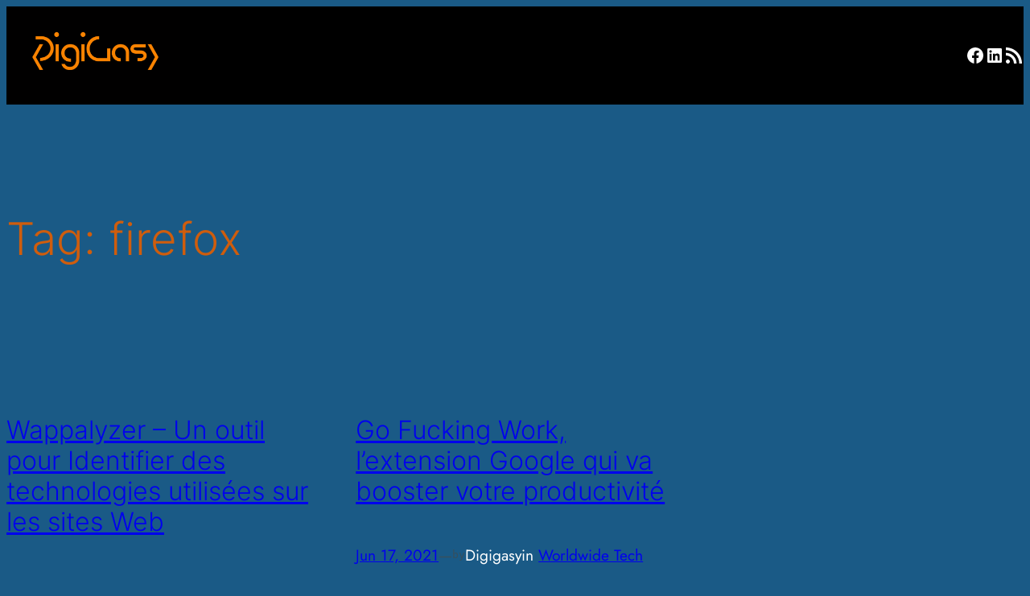

--- FILE ---
content_type: text/html; charset=UTF-8
request_url: https://digigasy.com/tag/firefox/
body_size: 16412
content:
<!DOCTYPE html>
<html lang="en-US">
<head>
	<meta charset="UTF-8" />
	<meta name="viewport" content="width=device-width, initial-scale=1" />
<meta name='robots' content='max-image-preview:large' />
	<style>img:is([sizes="auto" i], [sizes^="auto," i]) { contain-intrinsic-size: 3000px 1500px }</style>
	<title>firefox &#8211; Digigasy</title>
<link rel="alternate" type="application/rss+xml" title="Digigasy &raquo; Feed" href="https://digigasy.com/feed/" />
<link rel="alternate" type="application/rss+xml" title="Digigasy &raquo; Comments Feed" href="https://digigasy.com/comments/feed/" />
<link rel="alternate" type="application/rss+xml" title="Digigasy &raquo; firefox Tag Feed" href="https://digigasy.com/tag/firefox/feed/" />
<script>
window._wpemojiSettings = {"baseUrl":"https:\/\/s.w.org\/images\/core\/emoji\/16.0.1\/72x72\/","ext":".png","svgUrl":"https:\/\/s.w.org\/images\/core\/emoji\/16.0.1\/svg\/","svgExt":".svg","source":{"concatemoji":"https:\/\/digigasy.com\/wp-includes\/js\/wp-emoji-release.min.js?ver=6.8.2"}};
/*! This file is auto-generated */
!function(s,n){var o,i,e;function c(e){try{var t={supportTests:e,timestamp:(new Date).valueOf()};sessionStorage.setItem(o,JSON.stringify(t))}catch(e){}}function p(e,t,n){e.clearRect(0,0,e.canvas.width,e.canvas.height),e.fillText(t,0,0);var t=new Uint32Array(e.getImageData(0,0,e.canvas.width,e.canvas.height).data),a=(e.clearRect(0,0,e.canvas.width,e.canvas.height),e.fillText(n,0,0),new Uint32Array(e.getImageData(0,0,e.canvas.width,e.canvas.height).data));return t.every(function(e,t){return e===a[t]})}function u(e,t){e.clearRect(0,0,e.canvas.width,e.canvas.height),e.fillText(t,0,0);for(var n=e.getImageData(16,16,1,1),a=0;a<n.data.length;a++)if(0!==n.data[a])return!1;return!0}function f(e,t,n,a){switch(t){case"flag":return n(e,"\ud83c\udff3\ufe0f\u200d\u26a7\ufe0f","\ud83c\udff3\ufe0f\u200b\u26a7\ufe0f")?!1:!n(e,"\ud83c\udde8\ud83c\uddf6","\ud83c\udde8\u200b\ud83c\uddf6")&&!n(e,"\ud83c\udff4\udb40\udc67\udb40\udc62\udb40\udc65\udb40\udc6e\udb40\udc67\udb40\udc7f","\ud83c\udff4\u200b\udb40\udc67\u200b\udb40\udc62\u200b\udb40\udc65\u200b\udb40\udc6e\u200b\udb40\udc67\u200b\udb40\udc7f");case"emoji":return!a(e,"\ud83e\udedf")}return!1}function g(e,t,n,a){var r="undefined"!=typeof WorkerGlobalScope&&self instanceof WorkerGlobalScope?new OffscreenCanvas(300,150):s.createElement("canvas"),o=r.getContext("2d",{willReadFrequently:!0}),i=(o.textBaseline="top",o.font="600 32px Arial",{});return e.forEach(function(e){i[e]=t(o,e,n,a)}),i}function t(e){var t=s.createElement("script");t.src=e,t.defer=!0,s.head.appendChild(t)}"undefined"!=typeof Promise&&(o="wpEmojiSettingsSupports",i=["flag","emoji"],n.supports={everything:!0,everythingExceptFlag:!0},e=new Promise(function(e){s.addEventListener("DOMContentLoaded",e,{once:!0})}),new Promise(function(t){var n=function(){try{var e=JSON.parse(sessionStorage.getItem(o));if("object"==typeof e&&"number"==typeof e.timestamp&&(new Date).valueOf()<e.timestamp+604800&&"object"==typeof e.supportTests)return e.supportTests}catch(e){}return null}();if(!n){if("undefined"!=typeof Worker&&"undefined"!=typeof OffscreenCanvas&&"undefined"!=typeof URL&&URL.createObjectURL&&"undefined"!=typeof Blob)try{var e="postMessage("+g.toString()+"("+[JSON.stringify(i),f.toString(),p.toString(),u.toString()].join(",")+"));",a=new Blob([e],{type:"text/javascript"}),r=new Worker(URL.createObjectURL(a),{name:"wpTestEmojiSupports"});return void(r.onmessage=function(e){c(n=e.data),r.terminate(),t(n)})}catch(e){}c(n=g(i,f,p,u))}t(n)}).then(function(e){for(var t in e)n.supports[t]=e[t],n.supports.everything=n.supports.everything&&n.supports[t],"flag"!==t&&(n.supports.everythingExceptFlag=n.supports.everythingExceptFlag&&n.supports[t]);n.supports.everythingExceptFlag=n.supports.everythingExceptFlag&&!n.supports.flag,n.DOMReady=!1,n.readyCallback=function(){n.DOMReady=!0}}).then(function(){return e}).then(function(){var e;n.supports.everything||(n.readyCallback(),(e=n.source||{}).concatemoji?t(e.concatemoji):e.wpemoji&&e.twemoji&&(t(e.twemoji),t(e.wpemoji)))}))}((window,document),window._wpemojiSettings);
</script>
<style id='wp-block-site-logo-inline-css'>
.wp-block-site-logo{box-sizing:border-box;line-height:0}.wp-block-site-logo a{display:inline-block;line-height:0}.wp-block-site-logo.is-default-size img{height:auto;width:120px}.wp-block-site-logo img{height:auto;max-width:100%}.wp-block-site-logo a,.wp-block-site-logo img{border-radius:inherit}.wp-block-site-logo.aligncenter{margin-left:auto;margin-right:auto;text-align:center}:root :where(.wp-block-site-logo.is-style-rounded){border-radius:9999px}
</style>
<style id='wp-block-group-inline-css'>
.wp-block-group{box-sizing:border-box}:where(.wp-block-group.wp-block-group-is-layout-constrained){position:relative}
</style>
<link rel='stylesheet' id='wp-block-social-links-css' href='https://digigasy.com/wp-includes/blocks/social-links/style.min.css?ver=6.8.2' media='all' />
<style id='wp-block-query-title-inline-css'>
.wp-block-query-title{box-sizing:border-box}
</style>
<style id='wp-block-paragraph-inline-css'>
.is-small-text{font-size:.875em}.is-regular-text{font-size:1em}.is-large-text{font-size:2.25em}.is-larger-text{font-size:3em}.has-drop-cap:not(:focus):first-letter{float:left;font-size:8.4em;font-style:normal;font-weight:100;line-height:.68;margin:.05em .1em 0 0;text-transform:uppercase}body.rtl .has-drop-cap:not(:focus):first-letter{float:none;margin-left:.1em}p.has-drop-cap.has-background{overflow:hidden}:root :where(p.has-background){padding:1.25em 2.375em}:where(p.has-text-color:not(.has-link-color)) a{color:inherit}p.has-text-align-left[style*="writing-mode:vertical-lr"],p.has-text-align-right[style*="writing-mode:vertical-rl"]{rotate:180deg}
</style>
<style id='wp-block-post-featured-image-inline-css'>
.wp-block-post-featured-image{margin-left:0;margin-right:0}.wp-block-post-featured-image a{display:block;height:100%}.wp-block-post-featured-image :where(img){box-sizing:border-box;height:auto;max-width:100%;vertical-align:bottom;width:100%}.wp-block-post-featured-image.alignfull img,.wp-block-post-featured-image.alignwide img{width:100%}.wp-block-post-featured-image .wp-block-post-featured-image__overlay.has-background-dim{background-color:#000;inset:0;position:absolute}.wp-block-post-featured-image{position:relative}.wp-block-post-featured-image .wp-block-post-featured-image__overlay.has-background-gradient{background-color:initial}.wp-block-post-featured-image .wp-block-post-featured-image__overlay.has-background-dim-0{opacity:0}.wp-block-post-featured-image .wp-block-post-featured-image__overlay.has-background-dim-10{opacity:.1}.wp-block-post-featured-image .wp-block-post-featured-image__overlay.has-background-dim-20{opacity:.2}.wp-block-post-featured-image .wp-block-post-featured-image__overlay.has-background-dim-30{opacity:.3}.wp-block-post-featured-image .wp-block-post-featured-image__overlay.has-background-dim-40{opacity:.4}.wp-block-post-featured-image .wp-block-post-featured-image__overlay.has-background-dim-50{opacity:.5}.wp-block-post-featured-image .wp-block-post-featured-image__overlay.has-background-dim-60{opacity:.6}.wp-block-post-featured-image .wp-block-post-featured-image__overlay.has-background-dim-70{opacity:.7}.wp-block-post-featured-image .wp-block-post-featured-image__overlay.has-background-dim-80{opacity:.8}.wp-block-post-featured-image .wp-block-post-featured-image__overlay.has-background-dim-90{opacity:.9}.wp-block-post-featured-image .wp-block-post-featured-image__overlay.has-background-dim-100{opacity:1}.wp-block-post-featured-image:where(.alignleft,.alignright){width:100%}
</style>
<style id='wp-block-post-title-inline-css'>
.wp-block-post-title{box-sizing:border-box;word-break:break-word}.wp-block-post-title :where(a){display:inline-block;font-family:inherit;font-size:inherit;font-style:inherit;font-weight:inherit;letter-spacing:inherit;line-height:inherit;text-decoration:inherit}
</style>
<style id='wp-block-post-date-inline-css'>
.wp-block-post-date{box-sizing:border-box}
</style>
<style id='wp-block-preformatted-inline-css'>
.wp-block-preformatted{box-sizing:border-box;white-space:pre-wrap}:where(.wp-block-preformatted.has-background){padding:1.25em 2.375em}
</style>
<style id='wp-block-post-author-name-inline-css'>
.wp-block-post-author-name{box-sizing:border-box}
</style>
<style id='wp-block-post-terms-inline-css'>
.wp-block-post-terms{box-sizing:border-box}.wp-block-post-terms .wp-block-post-terms__separator{white-space:pre-wrap}

				.is-style-pill a,
				.is-style-pill span:not([class], [data-rich-text-placeholder]) {
					display: inline-block;
					background-color: var(--wp--preset--color--base-2);
					padding: 0.375rem 0.875rem;
					border-radius: var(--wp--preset--spacing--20);
				}

				.is-style-pill a:hover {
					background-color: var(--wp--preset--color--contrast-3);
				}
</style>
<style id='wp-block-heading-inline-css'>
h1.has-background,h2.has-background,h3.has-background,h4.has-background,h5.has-background,h6.has-background{padding:1.25em 2.375em}h1.has-text-align-left[style*=writing-mode]:where([style*=vertical-lr]),h1.has-text-align-right[style*=writing-mode]:where([style*=vertical-rl]),h2.has-text-align-left[style*=writing-mode]:where([style*=vertical-lr]),h2.has-text-align-right[style*=writing-mode]:where([style*=vertical-rl]),h3.has-text-align-left[style*=writing-mode]:where([style*=vertical-lr]),h3.has-text-align-right[style*=writing-mode]:where([style*=vertical-rl]),h4.has-text-align-left[style*=writing-mode]:where([style*=vertical-lr]),h4.has-text-align-right[style*=writing-mode]:where([style*=vertical-rl]),h5.has-text-align-left[style*=writing-mode]:where([style*=vertical-lr]),h5.has-text-align-right[style*=writing-mode]:where([style*=vertical-rl]),h6.has-text-align-left[style*=writing-mode]:where([style*=vertical-lr]),h6.has-text-align-right[style*=writing-mode]:where([style*=vertical-rl]){rotate:180deg}

				.is-style-asterisk:before {
					content: '';
					width: 1.5rem;
					height: 3rem;
					background: var(--wp--preset--color--contrast-2, currentColor);
					clip-path: path('M11.93.684v8.039l5.633-5.633 1.216 1.23-5.66 5.66h8.04v1.737H13.2l5.701 5.701-1.23 1.23-5.742-5.742V21h-1.737v-8.094l-5.77 5.77-1.23-1.217 5.743-5.742H.842V9.98h8.162l-5.701-5.7 1.23-1.231 5.66 5.66V.684h1.737Z');
					display: block;
				}

				/* Hide the asterisk if the heading has no content, to avoid using empty headings to display the asterisk only, which is an A11Y issue */
				.is-style-asterisk:empty:before {
					content: none;
				}

				.is-style-asterisk:-moz-only-whitespace:before {
					content: none;
				}

				.is-style-asterisk.has-text-align-center:before {
					margin: 0 auto;
				}

				.is-style-asterisk.has-text-align-right:before {
					margin-left: auto;
				}

				.rtl .is-style-asterisk.has-text-align-left:before {
					margin-right: auto;
				}
</style>
<style id='wp-block-post-excerpt-inline-css'>
:where(.wp-block-post-excerpt){box-sizing:border-box;margin-bottom:var(--wp--style--block-gap);margin-top:var(--wp--style--block-gap)}.wp-block-post-excerpt__excerpt{margin-bottom:0;margin-top:0}.wp-block-post-excerpt__more-text{margin-bottom:0;margin-top:var(--wp--style--block-gap)}.wp-block-post-excerpt__more-link{display:inline-block}
</style>
<style id='wp-block-spacer-inline-css'>
.wp-block-spacer{clear:both}
</style>
<style id='wp-block-post-template-inline-css'>
.wp-block-post-template{box-sizing:border-box;list-style:none;margin-bottom:0;margin-top:0;max-width:100%;padding:0}.wp-block-post-template.is-flex-container{display:flex;flex-direction:row;flex-wrap:wrap;gap:1.25em}.wp-block-post-template.is-flex-container>li{margin:0;width:100%}@media (min-width:600px){.wp-block-post-template.is-flex-container.is-flex-container.columns-2>li{width:calc(50% - .625em)}.wp-block-post-template.is-flex-container.is-flex-container.columns-3>li{width:calc(33.33333% - .83333em)}.wp-block-post-template.is-flex-container.is-flex-container.columns-4>li{width:calc(25% - .9375em)}.wp-block-post-template.is-flex-container.is-flex-container.columns-5>li{width:calc(20% - 1em)}.wp-block-post-template.is-flex-container.is-flex-container.columns-6>li{width:calc(16.66667% - 1.04167em)}}@media (max-width:600px){.wp-block-post-template-is-layout-grid.wp-block-post-template-is-layout-grid.wp-block-post-template-is-layout-grid.wp-block-post-template-is-layout-grid{grid-template-columns:1fr}}.wp-block-post-template-is-layout-constrained>li>.alignright,.wp-block-post-template-is-layout-flow>li>.alignright{float:right;margin-inline-end:0;margin-inline-start:2em}.wp-block-post-template-is-layout-constrained>li>.alignleft,.wp-block-post-template-is-layout-flow>li>.alignleft{float:left;margin-inline-end:2em;margin-inline-start:0}.wp-block-post-template-is-layout-constrained>li>.aligncenter,.wp-block-post-template-is-layout-flow>li>.aligncenter{margin-inline-end:auto;margin-inline-start:auto}
</style>
<style id='wp-block-query-pagination-inline-css'>
.wp-block-query-pagination.is-content-justification-space-between>.wp-block-query-pagination-next:last-of-type{margin-inline-start:auto}.wp-block-query-pagination.is-content-justification-space-between>.wp-block-query-pagination-previous:first-child{margin-inline-end:auto}.wp-block-query-pagination .wp-block-query-pagination-previous-arrow{display:inline-block;margin-right:1ch}.wp-block-query-pagination .wp-block-query-pagination-previous-arrow:not(.is-arrow-chevron){transform:scaleX(1)}.wp-block-query-pagination .wp-block-query-pagination-next-arrow{display:inline-block;margin-left:1ch}.wp-block-query-pagination .wp-block-query-pagination-next-arrow:not(.is-arrow-chevron){transform:scaleX(1)}.wp-block-query-pagination.aligncenter{justify-content:center}
</style>
<style id='wp-block-search-inline-css'>
.wp-block-search__button{margin-left:10px;word-break:normal}.wp-block-search__button.has-icon{line-height:0}.wp-block-search__button svg{height:1.25em;min-height:24px;min-width:24px;width:1.25em;fill:currentColor;vertical-align:text-bottom}:where(.wp-block-search__button){border:1px solid #ccc;padding:6px 10px}.wp-block-search__inside-wrapper{display:flex;flex:auto;flex-wrap:nowrap;max-width:100%}.wp-block-search__label{width:100%}.wp-block-search__input{appearance:none;border:1px solid #949494;flex-grow:1;margin-left:0;margin-right:0;min-width:3rem;padding:8px;text-decoration:unset!important}.wp-block-search.wp-block-search__button-only .wp-block-search__button{box-sizing:border-box;display:flex;flex-shrink:0;justify-content:center;margin-left:0;max-width:100%}.wp-block-search.wp-block-search__button-only .wp-block-search__inside-wrapper{min-width:0!important;transition-property:width}.wp-block-search.wp-block-search__button-only .wp-block-search__input{flex-basis:100%;transition-duration:.3s}.wp-block-search.wp-block-search__button-only.wp-block-search__searchfield-hidden,.wp-block-search.wp-block-search__button-only.wp-block-search__searchfield-hidden .wp-block-search__inside-wrapper{overflow:hidden}.wp-block-search.wp-block-search__button-only.wp-block-search__searchfield-hidden .wp-block-search__input{border-left-width:0!important;border-right-width:0!important;flex-basis:0;flex-grow:0;margin:0;min-width:0!important;padding-left:0!important;padding-right:0!important;width:0!important}:where(.wp-block-search__input){font-family:inherit;font-size:inherit;font-style:inherit;font-weight:inherit;letter-spacing:inherit;line-height:inherit;text-transform:inherit}:where(.wp-block-search__button-inside .wp-block-search__inside-wrapper){border:1px solid #949494;box-sizing:border-box;padding:4px}:where(.wp-block-search__button-inside .wp-block-search__inside-wrapper) .wp-block-search__input{border:none;border-radius:0;padding:0 4px}:where(.wp-block-search__button-inside .wp-block-search__inside-wrapper) .wp-block-search__input:focus{outline:none}:where(.wp-block-search__button-inside .wp-block-search__inside-wrapper) :where(.wp-block-search__button){padding:4px 8px}.wp-block-search.aligncenter .wp-block-search__inside-wrapper{margin:auto}.wp-block[data-align=right] .wp-block-search.wp-block-search__button-only .wp-block-search__inside-wrapper{float:right}
</style>
<style id='wp-block-archives-inline-css'>
.wp-block-archives{box-sizing:border-box}.wp-block-archives-dropdown label{display:block}
</style>
<style id='wp-block-latest-posts-inline-css'>
.wp-block-latest-posts{box-sizing:border-box}.wp-block-latest-posts.alignleft{margin-right:2em}.wp-block-latest-posts.alignright{margin-left:2em}.wp-block-latest-posts.wp-block-latest-posts__list{list-style:none}.wp-block-latest-posts.wp-block-latest-posts__list li{clear:both;overflow-wrap:break-word}.wp-block-latest-posts.is-grid{display:flex;flex-wrap:wrap}.wp-block-latest-posts.is-grid li{margin:0 1.25em 1.25em 0;width:100%}@media (min-width:600px){.wp-block-latest-posts.columns-2 li{width:calc(50% - .625em)}.wp-block-latest-posts.columns-2 li:nth-child(2n){margin-right:0}.wp-block-latest-posts.columns-3 li{width:calc(33.33333% - .83333em)}.wp-block-latest-posts.columns-3 li:nth-child(3n){margin-right:0}.wp-block-latest-posts.columns-4 li{width:calc(25% - .9375em)}.wp-block-latest-posts.columns-4 li:nth-child(4n){margin-right:0}.wp-block-latest-posts.columns-5 li{width:calc(20% - 1em)}.wp-block-latest-posts.columns-5 li:nth-child(5n){margin-right:0}.wp-block-latest-posts.columns-6 li{width:calc(16.66667% - 1.04167em)}.wp-block-latest-posts.columns-6 li:nth-child(6n){margin-right:0}}:root :where(.wp-block-latest-posts.is-grid){padding:0}:root :where(.wp-block-latest-posts.wp-block-latest-posts__list){padding-left:0}.wp-block-latest-posts__post-author,.wp-block-latest-posts__post-date{display:block;font-size:.8125em}.wp-block-latest-posts__post-excerpt,.wp-block-latest-posts__post-full-content{margin-bottom:1em;margin-top:.5em}.wp-block-latest-posts__featured-image a{display:inline-block}.wp-block-latest-posts__featured-image img{height:auto;max-width:100%;width:auto}.wp-block-latest-posts__featured-image.alignleft{float:left;margin-right:1em}.wp-block-latest-posts__featured-image.alignright{float:right;margin-left:1em}.wp-block-latest-posts__featured-image.aligncenter{margin-bottom:1em;text-align:center}
</style>
<style id='wp-block-categories-inline-css'>
.wp-block-categories{box-sizing:border-box}.wp-block-categories.alignleft{margin-right:2em}.wp-block-categories.alignright{margin-left:2em}.wp-block-categories.wp-block-categories-dropdown.aligncenter{text-align:center}.wp-block-categories .wp-block-categories__label{display:block;width:100%}
</style>
<style id='wp-block-columns-inline-css'>
.wp-block-columns{align-items:normal!important;box-sizing:border-box;display:flex;flex-wrap:wrap!important}@media (min-width:782px){.wp-block-columns{flex-wrap:nowrap!important}}.wp-block-columns.are-vertically-aligned-top{align-items:flex-start}.wp-block-columns.are-vertically-aligned-center{align-items:center}.wp-block-columns.are-vertically-aligned-bottom{align-items:flex-end}@media (max-width:781px){.wp-block-columns:not(.is-not-stacked-on-mobile)>.wp-block-column{flex-basis:100%!important}}@media (min-width:782px){.wp-block-columns:not(.is-not-stacked-on-mobile)>.wp-block-column{flex-basis:0;flex-grow:1}.wp-block-columns:not(.is-not-stacked-on-mobile)>.wp-block-column[style*=flex-basis]{flex-grow:0}}.wp-block-columns.is-not-stacked-on-mobile{flex-wrap:nowrap!important}.wp-block-columns.is-not-stacked-on-mobile>.wp-block-column{flex-basis:0;flex-grow:1}.wp-block-columns.is-not-stacked-on-mobile>.wp-block-column[style*=flex-basis]{flex-grow:0}:where(.wp-block-columns){margin-bottom:1.75em}:where(.wp-block-columns.has-background){padding:1.25em 2.375em}.wp-block-column{flex-grow:1;min-width:0;overflow-wrap:break-word;word-break:break-word}.wp-block-column.is-vertically-aligned-top{align-self:flex-start}.wp-block-column.is-vertically-aligned-center{align-self:center}.wp-block-column.is-vertically-aligned-bottom{align-self:flex-end}.wp-block-column.is-vertically-aligned-stretch{align-self:stretch}.wp-block-column.is-vertically-aligned-bottom,.wp-block-column.is-vertically-aligned-center,.wp-block-column.is-vertically-aligned-top{width:100%}
</style>
<style id='wp-emoji-styles-inline-css'>

	img.wp-smiley, img.emoji {
		display: inline !important;
		border: none !important;
		box-shadow: none !important;
		height: 1em !important;
		width: 1em !important;
		margin: 0 0.07em !important;
		vertical-align: -0.1em !important;
		background: none !important;
		padding: 0 !important;
	}
</style>
<style id='wp-block-library-inline-css'>
:root{--wp-admin-theme-color:#007cba;--wp-admin-theme-color--rgb:0,124,186;--wp-admin-theme-color-darker-10:#006ba1;--wp-admin-theme-color-darker-10--rgb:0,107,161;--wp-admin-theme-color-darker-20:#005a87;--wp-admin-theme-color-darker-20--rgb:0,90,135;--wp-admin-border-width-focus:2px;--wp-block-synced-color:#7a00df;--wp-block-synced-color--rgb:122,0,223;--wp-bound-block-color:var(--wp-block-synced-color)}@media (min-resolution:192dpi){:root{--wp-admin-border-width-focus:1.5px}}.wp-element-button{cursor:pointer}:root{--wp--preset--font-size--normal:16px;--wp--preset--font-size--huge:42px}:root .has-very-light-gray-background-color{background-color:#eee}:root .has-very-dark-gray-background-color{background-color:#313131}:root .has-very-light-gray-color{color:#eee}:root .has-very-dark-gray-color{color:#313131}:root .has-vivid-green-cyan-to-vivid-cyan-blue-gradient-background{background:linear-gradient(135deg,#00d084,#0693e3)}:root .has-purple-crush-gradient-background{background:linear-gradient(135deg,#34e2e4,#4721fb 50%,#ab1dfe)}:root .has-hazy-dawn-gradient-background{background:linear-gradient(135deg,#faaca8,#dad0ec)}:root .has-subdued-olive-gradient-background{background:linear-gradient(135deg,#fafae1,#67a671)}:root .has-atomic-cream-gradient-background{background:linear-gradient(135deg,#fdd79a,#004a59)}:root .has-nightshade-gradient-background{background:linear-gradient(135deg,#330968,#31cdcf)}:root .has-midnight-gradient-background{background:linear-gradient(135deg,#020381,#2874fc)}.has-regular-font-size{font-size:1em}.has-larger-font-size{font-size:2.625em}.has-normal-font-size{font-size:var(--wp--preset--font-size--normal)}.has-huge-font-size{font-size:var(--wp--preset--font-size--huge)}.has-text-align-center{text-align:center}.has-text-align-left{text-align:left}.has-text-align-right{text-align:right}#end-resizable-editor-section{display:none}.aligncenter{clear:both}.items-justified-left{justify-content:flex-start}.items-justified-center{justify-content:center}.items-justified-right{justify-content:flex-end}.items-justified-space-between{justify-content:space-between}.screen-reader-text{border:0;clip-path:inset(50%);height:1px;margin:-1px;overflow:hidden;padding:0;position:absolute;width:1px;word-wrap:normal!important}.screen-reader-text:focus{background-color:#ddd;clip-path:none;color:#444;display:block;font-size:1em;height:auto;left:5px;line-height:normal;padding:15px 23px 14px;text-decoration:none;top:5px;width:auto;z-index:100000}html :where(.has-border-color){border-style:solid}html :where([style*=border-top-color]){border-top-style:solid}html :where([style*=border-right-color]){border-right-style:solid}html :where([style*=border-bottom-color]){border-bottom-style:solid}html :where([style*=border-left-color]){border-left-style:solid}html :where([style*=border-width]){border-style:solid}html :where([style*=border-top-width]){border-top-style:solid}html :where([style*=border-right-width]){border-right-style:solid}html :where([style*=border-bottom-width]){border-bottom-style:solid}html :where([style*=border-left-width]){border-left-style:solid}html :where(img[class*=wp-image-]){height:auto;max-width:100%}:where(figure){margin:0 0 1em}html :where(.is-position-sticky){--wp-admin--admin-bar--position-offset:var(--wp-admin--admin-bar--height,0px)}@media screen and (max-width:600px){html :where(.is-position-sticky){--wp-admin--admin-bar--position-offset:0px}}
</style>
<style id='global-styles-inline-css'>
:root{--wp--preset--aspect-ratio--square: 1;--wp--preset--aspect-ratio--4-3: 4/3;--wp--preset--aspect-ratio--3-4: 3/4;--wp--preset--aspect-ratio--3-2: 3/2;--wp--preset--aspect-ratio--2-3: 2/3;--wp--preset--aspect-ratio--16-9: 16/9;--wp--preset--aspect-ratio--9-16: 9/16;--wp--preset--color--black: #000000;--wp--preset--color--cyan-bluish-gray: #abb8c3;--wp--preset--color--white: #ffffff;--wp--preset--color--pale-pink: #f78da7;--wp--preset--color--vivid-red: #cf2e2e;--wp--preset--color--luminous-vivid-orange: #ff6900;--wp--preset--color--luminous-vivid-amber: #fcb900;--wp--preset--color--light-green-cyan: #7bdcb5;--wp--preset--color--vivid-green-cyan: #00d084;--wp--preset--color--pale-cyan-blue: #8ed1fc;--wp--preset--color--vivid-cyan-blue: #0693e3;--wp--preset--color--vivid-purple: #9b51e0;--wp--preset--color--base: #EBEBEF;--wp--preset--color--base-2: #DCE0E6;--wp--preset--color--contrast: #1C2930;--wp--preset--color--contrast-2: #37505d;--wp--preset--color--contrast-3: #96A5B2;--wp--preset--color--custom-orange: #cf5d0d;--wp--preset--color--custom-white: #ffffff;--wp--preset--color--custom-black: #000;--wp--preset--color--custom-blue: #1a5a86;--wp--preset--gradient--vivid-cyan-blue-to-vivid-purple: linear-gradient(135deg,rgba(6,147,227,1) 0%,rgb(155,81,224) 100%);--wp--preset--gradient--light-green-cyan-to-vivid-green-cyan: linear-gradient(135deg,rgb(122,220,180) 0%,rgb(0,208,130) 100%);--wp--preset--gradient--luminous-vivid-amber-to-luminous-vivid-orange: linear-gradient(135deg,rgba(252,185,0,1) 0%,rgba(255,105,0,1) 100%);--wp--preset--gradient--luminous-vivid-orange-to-vivid-red: linear-gradient(135deg,rgba(255,105,0,1) 0%,rgb(207,46,46) 100%);--wp--preset--gradient--very-light-gray-to-cyan-bluish-gray: linear-gradient(135deg,rgb(238,238,238) 0%,rgb(169,184,195) 100%);--wp--preset--gradient--cool-to-warm-spectrum: linear-gradient(135deg,rgb(74,234,220) 0%,rgb(151,120,209) 20%,rgb(207,42,186) 40%,rgb(238,44,130) 60%,rgb(251,105,98) 80%,rgb(254,248,76) 100%);--wp--preset--gradient--blush-light-purple: linear-gradient(135deg,rgb(255,206,236) 0%,rgb(152,150,240) 100%);--wp--preset--gradient--blush-bordeaux: linear-gradient(135deg,rgb(254,205,165) 0%,rgb(254,45,45) 50%,rgb(107,0,62) 100%);--wp--preset--gradient--luminous-dusk: linear-gradient(135deg,rgb(255,203,112) 0%,rgb(199,81,192) 50%,rgb(65,88,208) 100%);--wp--preset--gradient--pale-ocean: linear-gradient(135deg,rgb(255,245,203) 0%,rgb(182,227,212) 50%,rgb(51,167,181) 100%);--wp--preset--gradient--electric-grass: linear-gradient(135deg,rgb(202,248,128) 0%,rgb(113,206,126) 100%);--wp--preset--gradient--midnight: linear-gradient(135deg,rgb(2,3,129) 0%,rgb(40,116,252) 100%);--wp--preset--gradient--gradient-1: linear-gradient(to bottom, #cbd9e1 0%, #EBEBEF 100%);--wp--preset--gradient--gradient-2: linear-gradient(to bottom, #466577 0%, #EBEBEF 100%);--wp--preset--gradient--gradient-3: linear-gradient(to bottom, #37505d 0%, #EBEBEF 100%);--wp--preset--gradient--gradient-4: linear-gradient(to bottom, #1C2930 0%, #EBEBEF 100%);--wp--preset--gradient--gradient-5: linear-gradient(to bottom, #37505d 0%, #466577 100%);--wp--preset--gradient--gradient-6: linear-gradient(to bottom, #1C2930 0%, #37505d 100%);--wp--preset--gradient--gradient-7: linear-gradient(to bottom, #EBEBEF 50%, #cbd9e1 50%);--wp--preset--gradient--gradient-8: linear-gradient(to bottom, #466577 50%, #EBEBEF 50%);--wp--preset--gradient--gradient-9: linear-gradient(to bottom, #37505d 50%, #EBEBEF 50%);--wp--preset--gradient--gradient-10: linear-gradient(to bottom, #1C2930 50%, #EBEBEF 50%);--wp--preset--gradient--gradient-11: linear-gradient(to bottom, #37505d 50%, #466577 50%);--wp--preset--gradient--gradient-12: linear-gradient(to bottom, #1C2930 50%, #37505d 50%);--wp--preset--font-size--small: 1rem;--wp--preset--font-size--medium: 1.2rem;--wp--preset--font-size--large: clamp(1.5rem, 1.5rem + ((1vw - 0.2rem) * 0.833), 2rem);--wp--preset--font-size--x-large: clamp(2rem, 2rem + ((1vw - 0.2rem) * 1.083), 2.65rem);--wp--preset--font-size--xx-large: clamp(2.65rem, 2.65rem + ((1vw - 0.2rem) * 1.417), 3.5rem);--wp--preset--font-family--heading: "Inter", sans-serif;--wp--preset--font-family--body: "Jost", sans-serif;--wp--preset--font-family--system-sans-serif: -apple-system, BlinkMacSystemFont, avenir next, avenir, segoe ui, helvetica neue, helvetica, Cantarell, Ubuntu, roboto, noto, arial, sans-serif;--wp--preset--font-family--system-serif: Iowan Old Style, Apple Garamond, Baskerville, Times New Roman, Droid Serif, Times, Source Serif Pro, serif, Apple Color Emoji, Segoe UI Emoji, Segoe UI Symbol;--wp--preset--spacing--20: min(1.5rem, 2vw);--wp--preset--spacing--30: min(2.5rem, 3vw);--wp--preset--spacing--40: min(4rem, 5vw);--wp--preset--spacing--50: min(6.5rem, 8vw);--wp--preset--spacing--60: min(10.5rem, 13vw);--wp--preset--spacing--70: 3.38rem;--wp--preset--spacing--80: 5.06rem;--wp--preset--spacing--10: 1rem;--wp--preset--shadow--natural: 6px 6px 9px rgba(0, 0, 0, 0.2);--wp--preset--shadow--deep: 12px 12px 50px rgba(0, 0, 0, 0.4);--wp--preset--shadow--sharp: 6px 6px 0px rgba(0, 0, 0, 0.2);--wp--preset--shadow--outlined: 6px 6px 0px -3px rgba(255, 255, 255, 1), 6px 6px rgba(0, 0, 0, 1);--wp--preset--shadow--crisp: 6px 6px 0px rgba(0, 0, 0, 1);}:root { --wp--style--global--content-size: 620px;--wp--style--global--wide-size: 1280px; }:where(body) { margin: 0; }.wp-site-blocks { padding-top: var(--wp--style--root--padding-top); padding-bottom: var(--wp--style--root--padding-bottom); }.has-global-padding { padding-right: var(--wp--style--root--padding-right); padding-left: var(--wp--style--root--padding-left); }.has-global-padding > .alignfull { margin-right: calc(var(--wp--style--root--padding-right) * -1); margin-left: calc(var(--wp--style--root--padding-left) * -1); }.has-global-padding :where(:not(.alignfull.is-layout-flow) > .has-global-padding:not(.wp-block-block, .alignfull)) { padding-right: 0; padding-left: 0; }.has-global-padding :where(:not(.alignfull.is-layout-flow) > .has-global-padding:not(.wp-block-block, .alignfull)) > .alignfull { margin-left: 0; margin-right: 0; }.wp-site-blocks > .alignleft { float: left; margin-right: 2em; }.wp-site-blocks > .alignright { float: right; margin-left: 2em; }.wp-site-blocks > .aligncenter { justify-content: center; margin-left: auto; margin-right: auto; }:where(.wp-site-blocks) > * { margin-block-start: 0rem; margin-block-end: 0; }:where(.wp-site-blocks) > :first-child { margin-block-start: 0; }:where(.wp-site-blocks) > :last-child { margin-block-end: 0; }:root { --wp--style--block-gap: 0rem; }:root :where(.is-layout-flow) > :first-child{margin-block-start: 0;}:root :where(.is-layout-flow) > :last-child{margin-block-end: 0;}:root :where(.is-layout-flow) > *{margin-block-start: 0rem;margin-block-end: 0;}:root :where(.is-layout-constrained) > :first-child{margin-block-start: 0;}:root :where(.is-layout-constrained) > :last-child{margin-block-end: 0;}:root :where(.is-layout-constrained) > *{margin-block-start: 0rem;margin-block-end: 0;}:root :where(.is-layout-flex){gap: 0rem;}:root :where(.is-layout-grid){gap: 0rem;}.is-layout-flow > .alignleft{float: left;margin-inline-start: 0;margin-inline-end: 2em;}.is-layout-flow > .alignright{float: right;margin-inline-start: 2em;margin-inline-end: 0;}.is-layout-flow > .aligncenter{margin-left: auto !important;margin-right: auto !important;}.is-layout-constrained > .alignleft{float: left;margin-inline-start: 0;margin-inline-end: 2em;}.is-layout-constrained > .alignright{float: right;margin-inline-start: 2em;margin-inline-end: 0;}.is-layout-constrained > .aligncenter{margin-left: auto !important;margin-right: auto !important;}.is-layout-constrained > :where(:not(.alignleft):not(.alignright):not(.alignfull)){max-width: var(--wp--style--global--content-size);margin-left: auto !important;margin-right: auto !important;}.is-layout-constrained > .alignwide{max-width: var(--wp--style--global--wide-size);}body .is-layout-flex{display: flex;}.is-layout-flex{flex-wrap: wrap;align-items: center;}.is-layout-flex > :is(*, div){margin: 0;}body .is-layout-grid{display: grid;}.is-layout-grid > :is(*, div){margin: 0;}body{background-color: var(--wp--preset--color--custom-blue);color: var(--wp--preset--color--custom-white);font-family: var(--wp--preset--font-family--body);font-size: var(--wp--preset--font-size--medium);font-style: normal;font-weight: 400;line-height: 1.55;--wp--style--root--padding-top: 0px;--wp--style--root--padding-right: 0;--wp--style--root--padding-bottom: 0px;--wp--style--root--padding-left: 0;}a:where(:not(.wp-element-button)){color: var(--wp--preset--color--custom-white);text-decoration: underline;}:root :where(a:where(:not(.wp-element-button)):hover){text-decoration: none;}h1, h2, h3, h4, h5, h6{color: var(--wp--preset--color--custom-orange);font-family: var(--wp--preset--font-family--heading);font-style: normal;font-weight: 300;letter-spacing: 0;line-height: 1.2;}h1{font-size: var(--wp--preset--font-size--xx-large);line-height: 1.15;}h2{font-size: var(--wp--preset--font-size--x-large);}h3{font-size: var(--wp--preset--font-size--large);}h4{font-size: clamp(1.1rem, 1.1rem + ((1vw - 0.2rem) * 0.767), 1.5rem);}h5{font-size: var(--wp--preset--font-size--medium);}h6{font-size: var(--wp--preset--font-size--small);}:root :where(.wp-element-button, .wp-block-button__link){background-color: var(--wp--preset--color--custom-orange);border-radius: 4px;border-color: var(--wp--preset--color--contrast-2);border-width: 0;color: var(--wp--preset--color--base);font-family: var(--wp--preset--font-family--heading);font-size: 0.75rem;font-style: normal;font-weight: 500;letter-spacing: 0.1rem;line-height: inherit;padding-top: 1rem;padding-right: 2.2rem;padding-bottom: 1rem;padding-left: 2.2rem;text-decoration: none;text-transform: uppercase;}:root :where(.wp-element-button:hover, .wp-block-button__link:hover){background-color: var(--wp--preset--color--contrast);border-color: var(--wp--preset--color--contrast);color: var(--wp--preset--color--base);}:root :where(.wp-element-button:focus, .wp-block-button__link:focus){background-color: var(--wp--preset--color--contrast-2);border-color: var(--wp--preset--color--contrast-2);color: var(--wp--preset--color--base);outline-color: var(--wp--preset--color--contrast);outline-offset: 2px;outline-style: dotted;outline-width: 1px;}:root :where(.wp-element-button:active, .wp-block-button__link:active){background-color: var(--wp--preset--color--contrast);color: var(--wp--preset--color--base);}:root :where(.wp-element-caption, .wp-block-audio figcaption, .wp-block-embed figcaption, .wp-block-gallery figcaption, .wp-block-image figcaption, .wp-block-table figcaption, .wp-block-video figcaption){color: var(--wp--preset--color--custom-orange);font-family: var(--wp--preset--font-family--body);font-size: 0.8rem;}.has-black-color{color: var(--wp--preset--color--black) !important;}.has-cyan-bluish-gray-color{color: var(--wp--preset--color--cyan-bluish-gray) !important;}.has-white-color{color: var(--wp--preset--color--white) !important;}.has-pale-pink-color{color: var(--wp--preset--color--pale-pink) !important;}.has-vivid-red-color{color: var(--wp--preset--color--vivid-red) !important;}.has-luminous-vivid-orange-color{color: var(--wp--preset--color--luminous-vivid-orange) !important;}.has-luminous-vivid-amber-color{color: var(--wp--preset--color--luminous-vivid-amber) !important;}.has-light-green-cyan-color{color: var(--wp--preset--color--light-green-cyan) !important;}.has-vivid-green-cyan-color{color: var(--wp--preset--color--vivid-green-cyan) !important;}.has-pale-cyan-blue-color{color: var(--wp--preset--color--pale-cyan-blue) !important;}.has-vivid-cyan-blue-color{color: var(--wp--preset--color--vivid-cyan-blue) !important;}.has-vivid-purple-color{color: var(--wp--preset--color--vivid-purple) !important;}.has-base-color{color: var(--wp--preset--color--base) !important;}.has-base-2-color{color: var(--wp--preset--color--base-2) !important;}.has-contrast-color{color: var(--wp--preset--color--contrast) !important;}.has-contrast-2-color{color: var(--wp--preset--color--contrast-2) !important;}.has-contrast-3-color{color: var(--wp--preset--color--contrast-3) !important;}.has-custom-orange-color{color: var(--wp--preset--color--custom-orange) !important;}.has-custom-white-color{color: var(--wp--preset--color--custom-white) !important;}.has-custom-black-color{color: var(--wp--preset--color--custom-black) !important;}.has-custom-blue-color{color: var(--wp--preset--color--custom-blue) !important;}.has-black-background-color{background-color: var(--wp--preset--color--black) !important;}.has-cyan-bluish-gray-background-color{background-color: var(--wp--preset--color--cyan-bluish-gray) !important;}.has-white-background-color{background-color: var(--wp--preset--color--white) !important;}.has-pale-pink-background-color{background-color: var(--wp--preset--color--pale-pink) !important;}.has-vivid-red-background-color{background-color: var(--wp--preset--color--vivid-red) !important;}.has-luminous-vivid-orange-background-color{background-color: var(--wp--preset--color--luminous-vivid-orange) !important;}.has-luminous-vivid-amber-background-color{background-color: var(--wp--preset--color--luminous-vivid-amber) !important;}.has-light-green-cyan-background-color{background-color: var(--wp--preset--color--light-green-cyan) !important;}.has-vivid-green-cyan-background-color{background-color: var(--wp--preset--color--vivid-green-cyan) !important;}.has-pale-cyan-blue-background-color{background-color: var(--wp--preset--color--pale-cyan-blue) !important;}.has-vivid-cyan-blue-background-color{background-color: var(--wp--preset--color--vivid-cyan-blue) !important;}.has-vivid-purple-background-color{background-color: var(--wp--preset--color--vivid-purple) !important;}.has-base-background-color{background-color: var(--wp--preset--color--base) !important;}.has-base-2-background-color{background-color: var(--wp--preset--color--base-2) !important;}.has-contrast-background-color{background-color: var(--wp--preset--color--contrast) !important;}.has-contrast-2-background-color{background-color: var(--wp--preset--color--contrast-2) !important;}.has-contrast-3-background-color{background-color: var(--wp--preset--color--contrast-3) !important;}.has-custom-orange-background-color{background-color: var(--wp--preset--color--custom-orange) !important;}.has-custom-white-background-color{background-color: var(--wp--preset--color--custom-white) !important;}.has-custom-black-background-color{background-color: var(--wp--preset--color--custom-black) !important;}.has-custom-blue-background-color{background-color: var(--wp--preset--color--custom-blue) !important;}.has-black-border-color{border-color: var(--wp--preset--color--black) !important;}.has-cyan-bluish-gray-border-color{border-color: var(--wp--preset--color--cyan-bluish-gray) !important;}.has-white-border-color{border-color: var(--wp--preset--color--white) !important;}.has-pale-pink-border-color{border-color: var(--wp--preset--color--pale-pink) !important;}.has-vivid-red-border-color{border-color: var(--wp--preset--color--vivid-red) !important;}.has-luminous-vivid-orange-border-color{border-color: var(--wp--preset--color--luminous-vivid-orange) !important;}.has-luminous-vivid-amber-border-color{border-color: var(--wp--preset--color--luminous-vivid-amber) !important;}.has-light-green-cyan-border-color{border-color: var(--wp--preset--color--light-green-cyan) !important;}.has-vivid-green-cyan-border-color{border-color: var(--wp--preset--color--vivid-green-cyan) !important;}.has-pale-cyan-blue-border-color{border-color: var(--wp--preset--color--pale-cyan-blue) !important;}.has-vivid-cyan-blue-border-color{border-color: var(--wp--preset--color--vivid-cyan-blue) !important;}.has-vivid-purple-border-color{border-color: var(--wp--preset--color--vivid-purple) !important;}.has-base-border-color{border-color: var(--wp--preset--color--base) !important;}.has-base-2-border-color{border-color: var(--wp--preset--color--base-2) !important;}.has-contrast-border-color{border-color: var(--wp--preset--color--contrast) !important;}.has-contrast-2-border-color{border-color: var(--wp--preset--color--contrast-2) !important;}.has-contrast-3-border-color{border-color: var(--wp--preset--color--contrast-3) !important;}.has-custom-orange-border-color{border-color: var(--wp--preset--color--custom-orange) !important;}.has-custom-white-border-color{border-color: var(--wp--preset--color--custom-white) !important;}.has-custom-black-border-color{border-color: var(--wp--preset--color--custom-black) !important;}.has-custom-blue-border-color{border-color: var(--wp--preset--color--custom-blue) !important;}.has-vivid-cyan-blue-to-vivid-purple-gradient-background{background: var(--wp--preset--gradient--vivid-cyan-blue-to-vivid-purple) !important;}.has-light-green-cyan-to-vivid-green-cyan-gradient-background{background: var(--wp--preset--gradient--light-green-cyan-to-vivid-green-cyan) !important;}.has-luminous-vivid-amber-to-luminous-vivid-orange-gradient-background{background: var(--wp--preset--gradient--luminous-vivid-amber-to-luminous-vivid-orange) !important;}.has-luminous-vivid-orange-to-vivid-red-gradient-background{background: var(--wp--preset--gradient--luminous-vivid-orange-to-vivid-red) !important;}.has-very-light-gray-to-cyan-bluish-gray-gradient-background{background: var(--wp--preset--gradient--very-light-gray-to-cyan-bluish-gray) !important;}.has-cool-to-warm-spectrum-gradient-background{background: var(--wp--preset--gradient--cool-to-warm-spectrum) !important;}.has-blush-light-purple-gradient-background{background: var(--wp--preset--gradient--blush-light-purple) !important;}.has-blush-bordeaux-gradient-background{background: var(--wp--preset--gradient--blush-bordeaux) !important;}.has-luminous-dusk-gradient-background{background: var(--wp--preset--gradient--luminous-dusk) !important;}.has-pale-ocean-gradient-background{background: var(--wp--preset--gradient--pale-ocean) !important;}.has-electric-grass-gradient-background{background: var(--wp--preset--gradient--electric-grass) !important;}.has-midnight-gradient-background{background: var(--wp--preset--gradient--midnight) !important;}.has-gradient-1-gradient-background{background: var(--wp--preset--gradient--gradient-1) !important;}.has-gradient-2-gradient-background{background: var(--wp--preset--gradient--gradient-2) !important;}.has-gradient-3-gradient-background{background: var(--wp--preset--gradient--gradient-3) !important;}.has-gradient-4-gradient-background{background: var(--wp--preset--gradient--gradient-4) !important;}.has-gradient-5-gradient-background{background: var(--wp--preset--gradient--gradient-5) !important;}.has-gradient-6-gradient-background{background: var(--wp--preset--gradient--gradient-6) !important;}.has-gradient-7-gradient-background{background: var(--wp--preset--gradient--gradient-7) !important;}.has-gradient-8-gradient-background{background: var(--wp--preset--gradient--gradient-8) !important;}.has-gradient-9-gradient-background{background: var(--wp--preset--gradient--gradient-9) !important;}.has-gradient-10-gradient-background{background: var(--wp--preset--gradient--gradient-10) !important;}.has-gradient-11-gradient-background{background: var(--wp--preset--gradient--gradient-11) !important;}.has-gradient-12-gradient-background{background: var(--wp--preset--gradient--gradient-12) !important;}.has-small-font-size{font-size: var(--wp--preset--font-size--small) !important;}.has-medium-font-size{font-size: var(--wp--preset--font-size--medium) !important;}.has-large-font-size{font-size: var(--wp--preset--font-size--large) !important;}.has-x-large-font-size{font-size: var(--wp--preset--font-size--x-large) !important;}.has-xx-large-font-size{font-size: var(--wp--preset--font-size--xx-large) !important;}.has-heading-font-family{font-family: var(--wp--preset--font-family--heading) !important;}.has-body-font-family{font-family: var(--wp--preset--font-family--body) !important;}.has-system-sans-serif-font-family{font-family: var(--wp--preset--font-family--system-sans-serif) !important;}.has-system-serif-font-family{font-family: var(--wp--preset--font-family--system-serif) !important;}
:root :where(.wp-block-categories){padding-right: 0px;padding-left: 0px;}:root :where(.wp-block-categories){list-style-type:none;}:root :where(.wp-block-categories li){margin-bottom: 0.5rem;}
:root :where(.wp-block-post-author-name){font-size: var(--wp--preset--font-size--small);}
:root :where(.wp-block-post-author-name a:where(:not(.wp-element-button))){text-decoration: none;}
:root :where(.wp-block-post-author-name a:where(:not(.wp-element-button)):hover){text-decoration: underline;}
:root :where(.wp-block-post-date){color: var(--wp--preset--color--contrast-3);font-size: var(--wp--preset--font-size--small);}
:root :where(.wp-block-post-date a:where(:not(.wp-element-button))){color: var(--wp--preset--color--contrast-3);text-decoration: none;}
:root :where(.wp-block-post-date a:where(:not(.wp-element-button)):hover){text-decoration: underline;}
:root :where(.wp-block-post-excerpt){line-height: 1.6;}
:root :where(.wp-block-post-featured-image img, .wp-block-post-featured-image .block-editor-media-placeholder, .wp-block-post-featured-image .wp-block-post-featured-image__overlay){border-radius: var(--wp--preset--spacing--20);}
:root :where(.wp-block-post-terms){font-size: var(--wp--preset--font-size--small);}:root :where(.wp-block-post-terms .wp-block-post-terms__prefix){color: var(--wp--preset--color--contrast-2);}
:root :where(.wp-block-post-terms a:where(:not(.wp-element-button))){text-decoration: none;}
:root :where(.wp-block-post-terms a:where(:not(.wp-element-button)):hover){text-decoration: underline;}
:root :where(.wp-block-post-title a:where(:not(.wp-element-button))){text-decoration: none;}
:root :where(.wp-block-post-title a:where(:not(.wp-element-button)):hover){text-decoration: underline;}
:root :where(.wp-block-query-title span){font-style: italic;}
:root :where(.wp-block-query-no-results){padding-top: var(--wp--preset--spacing--30);}
:root :where(.wp-block-search .wp-block-search__label, .wp-block-search .wp-block-search__input, .wp-block-search .wp-block-search__button){font-size: var(--wp--preset--font-size--small);}:root :where(.wp-block-search .wp-block-search__input){border-radius:.33rem}
:root :where(.wp-block-search .wp-element-button,.wp-block-search  .wp-block-button__link){border-radius: 4px;}
</style>
<style id='core-block-supports-inline-css'>
.wp-elements-701991667b901be98d2000ef14ad29aa a:where(:not(.wp-element-button)){color:var(--wp--preset--color--base);}.wp-container-content-9cfa9a5a{flex-grow:1;}.wp-container-core-group-is-layout-fbcf6490{gap:var(--wp--preset--spacing--20);}.wp-container-core-social-links-is-layout-af800b61{gap:var(--wp--preset--spacing--10) 0.5em;}.wp-container-core-group-is-layout-b585a4aa{justify-content:space-between;}.wp-container-1{top:calc(0px + var(--wp-admin--admin-bar--position-offset, 0px));position:sticky;z-index:10;}.wp-container-core-group-is-layout-16542752 > *{margin-block-start:0;margin-block-end:0;}.wp-container-core-group-is-layout-16542752 > * + *{margin-block-start:0;margin-block-end:0;}.wp-container-content-32e3a40d{flex-basis:min(2.5rem, 3vw);}.wp-container-core-group-is-layout-05d715ce{gap:0.3em;justify-content:center;}.wp-container-core-group-is-layout-97ba36a5{flex-wrap:nowrap;gap:10px;flex-direction:column;align-items:flex-start;}.wp-container-core-post-template-is-layout-2d080239{grid-template-columns:repeat(3, minmax(0, 1fr));gap:var(--wp--preset--spacing--30);}.wp-elements-c48b2cee6472ef0cd81b1aad56813929 a:where(:not(.wp-element-button)){color:var(--wp--preset--color--custom-white);}.wp-elements-91e0ac950cdb1ddb35b6d306b49a9552 a:where(:not(.wp-element-button)){color:var(--wp--preset--color--custom-white);}.wp-container-core-social-links-is-layout-6b03b219{gap:var(--wp--preset--spacing--20) 0.5em;justify-content:center;}.wp-container-core-column-is-layout-1db1effd > *{margin-block-start:0;margin-block-end:0;}.wp-container-core-column-is-layout-1db1effd > * + *{margin-block-start:0;margin-block-end:0;}.wp-elements-7080f85b5fd66b296f306884d824806f a:where(:not(.wp-element-button)){color:var(--wp--preset--color--custom-orange);}.wp-container-core-column-is-layout-bef585f2 > *{margin-block-start:0;margin-block-end:0;}.wp-container-core-column-is-layout-bef585f2 > * + *{margin-block-start:0;margin-block-end:0;}.wp-elements-01dd0495e75b1235f7d5e9ab18d01e61 a:where(:not(.wp-element-button)){color:var(--wp--preset--color--custom-orange);}.wp-container-core-column-is-layout-9c18b7eb > *{margin-block-start:0;margin-block-end:0;}.wp-container-core-column-is-layout-9c18b7eb > * + *{margin-block-start:var(--wp--preset--spacing--10);margin-block-end:0;}.wp-container-core-columns-is-layout-96402260{flex-wrap:nowrap;gap:0 var(--wp--preset--spacing--10);}
</style>
<style id='wp-block-template-skip-link-inline-css'>

		.skip-link.screen-reader-text {
			border: 0;
			clip-path: inset(50%);
			height: 1px;
			margin: -1px;
			overflow: hidden;
			padding: 0;
			position: absolute !important;
			width: 1px;
			word-wrap: normal !important;
		}

		.skip-link.screen-reader-text:focus {
			background-color: #eee;
			clip-path: none;
			color: #444;
			display: block;
			font-size: 1em;
			height: auto;
			left: 5px;
			line-height: normal;
			padding: 15px 23px 14px;
			text-decoration: none;
			top: 5px;
			width: auto;
			z-index: 100000;
		}
</style>
<link rel="https://api.w.org/" href="https://digigasy.com/wp-json/" /><link rel="alternate" title="JSON" type="application/json" href="https://digigasy.com/wp-json/wp/v2/tags/520" /><link rel="EditURI" type="application/rsd+xml" title="RSD" href="https://digigasy.com/xmlrpc.php?rsd" />
<meta name="generator" content="WordPress 6.8.2" />
<style class='wp-fonts-local'>
@font-face{font-family:Inter;font-style:normal;font-weight:300 900;font-display:fallback;src:url('https://digigasy.com/wp-content/themes/twentytwentyfour/assets/fonts/inter/Inter-VariableFont_slnt,wght.woff2') format('woff2');font-stretch:normal;}
@font-face{font-family:Jost;font-style:normal;font-weight:100 900;font-display:fallback;src:url('https://digigasy.com/wp-content/themes/twentytwentyfour/assets/fonts/jost/Jost-VariableFont_wght.woff2') format('woff2');}
@font-face{font-family:Jost;font-style:italic;font-weight:100 900;font-display:fallback;src:url('https://digigasy.com/wp-content/themes/twentytwentyfour/assets/fonts/jost/Jost-Italic-VariableFont_wght.woff2') format('woff2');}
</style>
<link rel="icon" href="https://digigasy.com/wp-content/uploads/2025/09/converted-8-150x150.png" sizes="32x32" />
<link rel="icon" href="https://digigasy.com/wp-content/uploads/2025/09/converted-8.png" sizes="192x192" />
<link rel="apple-touch-icon" href="https://digigasy.com/wp-content/uploads/2025/09/converted-8.png" />
<meta name="msapplication-TileImage" content="https://digigasy.com/wp-content/uploads/2025/09/converted-8.png" />
</head>

<body class="archive tag tag-firefox tag-520 wp-custom-logo wp-embed-responsive wp-theme-twentytwentyfour">

<div class="wp-site-blocks"><header class="wp-block-template-part">
<div class="wp-block-group alignwide has-base-color has-custom-black-background-color has-text-color has-background has-link-color has-large-font-size wp-elements-701991667b901be98d2000ef14ad29aa has-global-padding is-layout-constrained wp-container-core-group-is-layout-16542752 wp-block-group-is-layout-constrained" style="border-style:none;border-width:0px;border-radius:0px;margin-top:0;margin-bottom:0;padding-top:0px;padding-bottom:0px">
<div class="wp-block-group alignwide is-content-justification-space-between is-layout-flex wp-container-core-group-is-layout-b585a4aa wp-block-group-is-layout-flex wp-container-1 is-position-sticky">
<div class="wp-block-group is-layout-flex wp-container-core-group-is-layout-fbcf6490 wp-block-group-is-layout-flex"><div class="is-style-default wp-block-site-logo wp-container-content-9cfa9a5a"><a href="https://digigasy.com/" class="custom-logo-link" rel="home"><img width="216" height="121" src="https://digigasy.com/wp-content/uploads/2025/09/converted-8.png" class="custom-logo" alt="Digigasy" decoding="async" srcset="https://digigasy.com/wp-content/uploads/2025/09/converted-8.png 854w, https://digigasy.com/wp-content/uploads/2025/09/converted-8-300x169.png 300w, https://digigasy.com/wp-content/uploads/2025/09/converted-8-768x432.png 768w" sizes="(max-width: 216px) 100vw, 216px" /></a></div></div>



<script defer src="https://analytics.kahiether.com/script.js" data-website-id="4ddabeff-9736-4692-bc77-b67992489bc3"></script>



<ul class="wp-block-social-links has-normal-icon-size has-icon-color has-icon-background-color is-layout-flex wp-container-core-social-links-is-layout-af800b61 wp-block-social-links-is-layout-flex"><li style="color: #ffffff; background-color: #000; " class="wp-social-link wp-social-link-facebook has-custom-white-color has-custom-black-background-color wp-block-social-link"><a href="https://www.facebook.com/Digigasy" class="wp-block-social-link-anchor"><svg width="24" height="24" viewBox="0 0 24 24" version="1.1" xmlns="http://www.w3.org/2000/svg" aria-hidden="true" focusable="false"><path d="M12 2C6.5 2 2 6.5 2 12c0 5 3.7 9.1 8.4 9.9v-7H7.9V12h2.5V9.8c0-2.5 1.5-3.9 3.8-3.9 1.1 0 2.2.2 2.2.2v2.5h-1.3c-1.2 0-1.6.8-1.6 1.6V12h2.8l-.4 2.9h-2.3v7C18.3 21.1 22 17 22 12c0-5.5-4.5-10-10-10z"></path></svg><span class="wp-block-social-link-label screen-reader-text">Facebook</span></a></li>

<li style="color: #ffffff; background-color: #000; " class="wp-social-link wp-social-link-linkedin has-custom-white-color has-custom-black-background-color wp-block-social-link"><a href="https://www.linkedin.com/company/digigasy/" class="wp-block-social-link-anchor"><svg width="24" height="24" viewBox="0 0 24 24" version="1.1" xmlns="http://www.w3.org/2000/svg" aria-hidden="true" focusable="false"><path d="M19.7,3H4.3C3.582,3,3,3.582,3,4.3v15.4C3,20.418,3.582,21,4.3,21h15.4c0.718,0,1.3-0.582,1.3-1.3V4.3 C21,3.582,20.418,3,19.7,3z M8.339,18.338H5.667v-8.59h2.672V18.338z M7.004,8.574c-0.857,0-1.549-0.694-1.549-1.548 c0-0.855,0.691-1.548,1.549-1.548c0.854,0,1.547,0.694,1.547,1.548C8.551,7.881,7.858,8.574,7.004,8.574z M18.339,18.338h-2.669 v-4.177c0-0.996-0.017-2.278-1.387-2.278c-1.389,0-1.601,1.086-1.601,2.206v4.249h-2.667v-8.59h2.559v1.174h0.037 c0.356-0.675,1.227-1.387,2.526-1.387c2.703,0,3.203,1.779,3.203,4.092V18.338z"></path></svg><span class="wp-block-social-link-label screen-reader-text">LinkedIn</span></a></li>

<li style="color: #ffffff; background-color: #000; " class="wp-social-link wp-social-link-feed has-custom-white-color has-custom-black-background-color wp-block-social-link"><a href="https://digigasy.com/feed/" class="wp-block-social-link-anchor"><svg width="24" height="24" viewBox="0 0 24 24" version="1.1" xmlns="http://www.w3.org/2000/svg" aria-hidden="true" focusable="false"><path d="M2,8.667V12c5.515,0,10,4.485,10,10h3.333C15.333,14.637,9.363,8.667,2,8.667z M2,2v3.333 c9.19,0,16.667,7.477,16.667,16.667H22C22,10.955,13.045,2,2,2z M4.5,17C3.118,17,2,18.12,2,19.5S3.118,22,4.5,22S7,20.88,7,19.5 S5.882,17,4.5,17z"></path></svg><span class="wp-block-social-link-label screen-reader-text">RSS Feed</span></a></li></ul>
</div>
</div>
</header>


<main class="wp-block-group alignfull has-global-padding is-layout-constrained wp-block-group-is-layout-constrained"><h1 style="line-height:1; padding-top:var(--wp--preset--spacing--50);" class="alignwide wp-block-query-title">Tag: <span>firefox</span></h1>


<div class="wp-block-query alignwide is-layout-flow wp-block-query-is-layout-flow">


<div class="wp-block-group is-layout-flow wp-block-group-is-layout-flow" style="margin-top:0;margin-bottom:0;padding-top:var(--wp--preset--spacing--50);padding-right:0;padding-bottom:var(--wp--preset--spacing--50);padding-left:0"><ul class="columns-3 alignfull wp-block-post-template is-layout-grid wp-container-core-post-template-is-layout-2d080239 wp-block-post-template-is-layout-grid"><li class="wp-block-post post-1082 post type-post status-publish format-standard hentry category-worldwide-tech tag-extension tag-firefox tag-googlechrome tag-outil tag-siteweb tag-technologie tag-wappalyzer">



<div class="wp-block-group is-vertical is-nowrap is-layout-flex wp-container-core-group-is-layout-97ba36a5 wp-block-group-is-layout-flex" style="margin-top:var(--wp--preset--spacing--20);padding-top:0"><h2 class="wp-block-post-title has-large-font-size wp-container-content-32e3a40d"><a href="https://digigasy.com/2024/02/15/wappalyzer-un-outil-pour-identifier-des-technologies-utilisees-sur-les-sites-web/" target="_self" >Wappalyzer &#8211; Un outil pour Identifier des technologies utilisées sur les sites Web</a></h2>

<div class="wp-block-template-part">
<div class="wp-block-group is-content-justification-center is-layout-flex wp-container-core-group-is-layout-05d715ce wp-block-group-is-layout-flex"><div class="wp-block-post-date"><time datetime="2024-02-15T10:51:00+00:00"><a href="https://digigasy.com/2024/02/15/wappalyzer-un-outil-pour-identifier-des-technologies-utilisees-sur-les-sites-web/">Feb 15, 2024</a></time></div>


<p class="has-contrast-2-color has-text-color">—</p>



<pre class="wp-block-preformatted has-contrast-2-color has-text-color has-small-font-size">by</pre>


<div class="wp-block-post-author-name">Digigasy</div>

<div class="taxonomy-category wp-block-post-terms"><span class="wp-block-post-terms__prefix">in </span><a href="https://digigasy.com/category/worldwide-tech/" rel="tag">Worldwide Tech</a></div></div>
</div>

<div class="wp-block-post-excerpt has-text-color has-custom-white-color has-small-font-size wp-container-content-32e3a40d"><p class="wp-block-post-excerpt__excerpt">L&#8217;outil Wappalyzer est en effet le meilleur moyen pour satisfaire la curiosité de connaitre les technologies employées par les sites. Il est capable d&#8217;identifier 1 190 technologies web différentes effectivement. Comment utiliser Wappalyzer ? En effet, c&#8217;est une extension pour les navigateurs Google Chrome et Mozilla Firefox. Il suffit donc de rechercher le addon Wappalyzer&hellip; </p></div>


<div style="height:0px" aria-hidden="true" class="wp-block-spacer wp-container-content-32e3a40d"></div>
</div>

</li><li class="wp-block-post post-1409 post type-post status-publish format-standard hentry category-worldwide-tech tag-extension tag-firefox tag-google tag-googlechrome tag-productivite">



<div class="wp-block-group is-vertical is-nowrap is-layout-flex wp-container-core-group-is-layout-97ba36a5 wp-block-group-is-layout-flex" style="margin-top:var(--wp--preset--spacing--20);padding-top:0"><h2 class="wp-block-post-title has-large-font-size wp-container-content-32e3a40d"><a href="https://digigasy.com/2021/06/17/go-fucking-work-lextension-google-qui-va-booster-votre-productivite/" target="_self" >Go Fucking Work, l&#8217;extension Google qui va booster votre productivité</a></h2>

<div class="wp-block-template-part">
<div class="wp-block-group is-content-justification-center is-layout-flex wp-container-core-group-is-layout-05d715ce wp-block-group-is-layout-flex"><div class="wp-block-post-date"><time datetime="2021-06-17T20:33:00+00:00"><a href="https://digigasy.com/2021/06/17/go-fucking-work-lextension-google-qui-va-booster-votre-productivite/">Jun 17, 2021</a></time></div>


<p class="has-contrast-2-color has-text-color">—</p>



<pre class="wp-block-preformatted has-contrast-2-color has-text-color has-small-font-size">by</pre>


<div class="wp-block-post-author-name">Digigasy</div>

<div class="taxonomy-category wp-block-post-terms"><span class="wp-block-post-terms__prefix">in </span><a href="https://digigasy.com/category/worldwide-tech/" rel="tag">Worldwide Tech</a></div></div>
</div>

<div class="wp-block-post-excerpt has-text-color has-custom-white-color has-small-font-size wp-container-content-32e3a40d"><p class="wp-block-post-excerpt__excerpt">Travailleur indépendant ou salarié, Internet reste incontournable pour puiser des connaissances et aider dans le travail. Pourtant, la tentation pousse parfois à se divertir sans s’en rendre compte. Pour y remédier, Go Fucking Work devient une solution pour vous inciter à reprendre le boulot sans tarder. Une extension grossière qui fait son succès Créé en&hellip; </p></div>


<div style="height:0px" aria-hidden="true" class="wp-block-spacer wp-container-content-32e3a40d"></div>
</div>

</li></ul>


<div style="margin-top:0;margin-bottom:0;height:var(--wp--preset--spacing--40)" aria-hidden="true" class="wp-block-spacer"></div>


</div>
</div>
</main>


<footer class="wp-block-template-part">
<div class="wp-block-columns has-custom-white-color has-text-color has-background has-link-color wp-elements-c48b2cee6472ef0cd81b1aad56813929 is-layout-flex wp-container-core-columns-is-layout-96402260 wp-block-columns-is-layout-flex" style="border-style:none;border-width:0px;border-radius:0px;background:linear-gradient(170deg,rgb(0,99,157) 0%,rgb(224,130,81) 99%);margin-top:0;margin-bottom:0;padding-top:0;padding-right:0;padding-bottom:0;padding-left:0">
<div class="wp-block-column is-layout-flow wp-container-core-column-is-layout-1db1effd wp-block-column-is-layout-flow" style="padding-top:0;padding-right:var(--wp--preset--spacing--40);padding-bottom:0;padding-left:var(--wp--preset--spacing--40)">
<div class="wp-block-group has-global-padding is-layout-constrained wp-block-group-is-layout-constrained"><div class="aligncenter wp-block-site-logo"><a href="https://digigasy.com/" class="custom-logo-link" rel="home"><img width="336" height="188" src="https://digigasy.com/wp-content/uploads/2025/09/converted-8.png" class="custom-logo" alt="Digigasy" decoding="async" fetchpriority="high" srcset="https://digigasy.com/wp-content/uploads/2025/09/converted-8.png 854w, https://digigasy.com/wp-content/uploads/2025/09/converted-8-300x169.png 300w, https://digigasy.com/wp-content/uploads/2025/09/converted-8-768x432.png 768w" sizes="(max-width: 336px) 100vw, 336px" /></a></div></div>


<form role="search" method="get" action="https://digigasy.com/" class="wp-block-search__button-inside wp-block-search__icon-button wp-block-search"    ><label class="wp-block-search__label screen-reader-text" for="wp-block-search__input-3" >Search</label><div class="wp-block-search__inside-wrapper "  style="border-width: 0px;border-style: none"><input class="wp-block-search__input" id="wp-block-search__input-3" placeholder="" value="" type="search" name="s" required /><button aria-label="Search" class="wp-block-search__button has-icon wp-element-button" type="submit" ><svg class="search-icon" viewBox="0 0 24 24" width="24" height="24">
					<path d="M13 5c-3.3 0-6 2.7-6 6 0 1.4.5 2.7 1.3 3.7l-3.8 3.8 1.1 1.1 3.8-3.8c1 .8 2.3 1.3 3.7 1.3 3.3 0 6-2.7 6-6S16.3 5 13 5zm0 10.5c-2.5 0-4.5-2-4.5-4.5s2-4.5 4.5-4.5 4.5 2 4.5 4.5-2 4.5-4.5 4.5z"></path>
				</svg></button></div></form>


<div style="height:22px" aria-hidden="true" class="wp-block-spacer"></div>



<p class="has-custom-white-color has-text-color has-link-color wp-elements-91e0ac950cdb1ddb35b6d306b49a9552">Le média à but non lucratif Digigasy met en avant le numérique, le digital, les startups tech, les jeux vidéos à Madagascar et dans le monde. Digigasy est avant tout une initiative pour le développement du numérique et la promotion culturelle du digital à travers : concours, projets, événements, hackatons et ESN. Ensemble on peut faire de Madagascar un leader du numérique.</p>



<div style="height:29px" aria-hidden="true" class="wp-block-spacer"></div>


<div class="wp-block-archives-dropdown wp-block-archives"><label for="wp-block-archives-4" class="wp-block-archives__label screen-reader-text">Archives</label>
		<select id="wp-block-archives-4" name="archive-dropdown" onchange="document.location.href=this.options[this.selectedIndex].value;">
		<option value="">Select Month</option>	<option value='https://digigasy.com/2025/12/'> December 2025 &nbsp;(6)</option>
	<option value='https://digigasy.com/2025/11/'> November 2025 &nbsp;(6)</option>
	<option value='https://digigasy.com/2025/10/'> October 2025 &nbsp;(6)</option>
	<option value='https://digigasy.com/2025/09/'> September 2025 &nbsp;(6)</option>
	<option value='https://digigasy.com/2025/08/'> August 2025 &nbsp;(6)</option>
	<option value='https://digigasy.com/2025/06/'> June 2025 &nbsp;(8)</option>
	<option value='https://digigasy.com/2025/05/'> May 2025 &nbsp;(6)</option>
	<option value='https://digigasy.com/2025/04/'> April 2025 &nbsp;(6)</option>
	<option value='https://digigasy.com/2025/03/'> March 2025 &nbsp;(6)</option>
	<option value='https://digigasy.com/2025/02/'> February 2025 &nbsp;(6)</option>
	<option value='https://digigasy.com/2025/01/'> January 2025 &nbsp;(6)</option>
	<option value='https://digigasy.com/2024/12/'> December 2024 &nbsp;(6)</option>
	<option value='https://digigasy.com/2024/11/'> November 2024 &nbsp;(6)</option>
	<option value='https://digigasy.com/2024/10/'> October 2024 &nbsp;(6)</option>
	<option value='https://digigasy.com/2024/09/'> September 2024 &nbsp;(6)</option>
	<option value='https://digigasy.com/2024/08/'> August 2024 &nbsp;(6)</option>
	<option value='https://digigasy.com/2024/07/'> July 2024 &nbsp;(4)</option>
	<option value='https://digigasy.com/2024/06/'> June 2024 &nbsp;(8)</option>
	<option value='https://digigasy.com/2024/05/'> May 2024 &nbsp;(10)</option>
	<option value='https://digigasy.com/2024/04/'> April 2024 &nbsp;(8)</option>
	<option value='https://digigasy.com/2024/03/'> March 2024 &nbsp;(7)</option>
	<option value='https://digigasy.com/2024/02/'> February 2024 &nbsp;(9)</option>
	<option value='https://digigasy.com/2024/01/'> January 2024 &nbsp;(4)</option>
	<option value='https://digigasy.com/2023/09/'> September 2023 &nbsp;(7)</option>
	<option value='https://digigasy.com/2023/08/'> August 2023 &nbsp;(8)</option>
	<option value='https://digigasy.com/2023/07/'> July 2023 &nbsp;(4)</option>
	<option value='https://digigasy.com/2023/06/'> June 2023 &nbsp;(6)</option>
	<option value='https://digigasy.com/2023/05/'> May 2023 &nbsp;(9)</option>
	<option value='https://digigasy.com/2023/04/'> April 2023 &nbsp;(7)</option>
	<option value='https://digigasy.com/2023/03/'> March 2023 &nbsp;(5)</option>
	<option value='https://digigasy.com/2023/02/'> February 2023 &nbsp;(4)</option>
	<option value='https://digigasy.com/2023/01/'> January 2023 &nbsp;(4)</option>
	<option value='https://digigasy.com/2022/12/'> December 2022 &nbsp;(5)</option>
	<option value='https://digigasy.com/2022/11/'> November 2022 &nbsp;(4)</option>
	<option value='https://digigasy.com/2022/10/'> October 2022 &nbsp;(4)</option>
	<option value='https://digigasy.com/2022/09/'> September 2022 &nbsp;(5)</option>
	<option value='https://digigasy.com/2022/08/'> August 2022 &nbsp;(4)</option>
	<option value='https://digigasy.com/2022/07/'> July 2022 &nbsp;(4)</option>
	<option value='https://digigasy.com/2022/06/'> June 2022 &nbsp;(5)</option>
	<option value='https://digigasy.com/2022/05/'> May 2022 &nbsp;(4)</option>
	<option value='https://digigasy.com/2022/04/'> April 2022 &nbsp;(4)</option>
	<option value='https://digigasy.com/2022/03/'> March 2022 &nbsp;(5)</option>
	<option value='https://digigasy.com/2022/02/'> February 2022 &nbsp;(4)</option>
	<option value='https://digigasy.com/2022/01/'> January 2022 &nbsp;(4)</option>
	<option value='https://digigasy.com/2021/12/'> December 2021 &nbsp;(5)</option>
	<option value='https://digigasy.com/2021/11/'> November 2021 &nbsp;(3)</option>
	<option value='https://digigasy.com/2021/10/'> October 2021 &nbsp;(4)</option>
	<option value='https://digigasy.com/2021/09/'> September 2021 &nbsp;(4)</option>
	<option value='https://digigasy.com/2021/08/'> August 2021 &nbsp;(4)</option>
	<option value='https://digigasy.com/2021/07/'> July 2021 &nbsp;(5)</option>
	<option value='https://digigasy.com/2021/06/'> June 2021 &nbsp;(4)</option>
	<option value='https://digigasy.com/2021/05/'> May 2021 &nbsp;(4)</option>
	<option value='https://digigasy.com/2021/04/'> April 2021 &nbsp;(5)</option>
	<option value='https://digigasy.com/2021/03/'> March 2021 &nbsp;(3)</option>
	<option value='https://digigasy.com/2021/02/'> February 2021 &nbsp;(4)</option>
	<option value='https://digigasy.com/2021/01/'> January 2021 &nbsp;(4)</option>
	<option value='https://digigasy.com/2020/12/'> December 2020 &nbsp;(5)</option>
	<option value='https://digigasy.com/2020/11/'> November 2020 &nbsp;(4)</option>
	<option value='https://digigasy.com/2020/10/'> October 2020 &nbsp;(5)</option>
	<option value='https://digigasy.com/2020/09/'> September 2020 &nbsp;(4)</option>
	<option value='https://digigasy.com/2020/08/'> August 2020 &nbsp;(3)</option>
	<option value='https://digigasy.com/2020/07/'> July 2020 &nbsp;(5)</option>
	<option value='https://digigasy.com/2020/06/'> June 2020 &nbsp;(4)</option>
	<option value='https://digigasy.com/2020/05/'> May 2020 &nbsp;(4)</option>
	<option value='https://digigasy.com/2020/04/'> April 2020 &nbsp;(4)</option>
	<option value='https://digigasy.com/2020/03/'> March 2020 &nbsp;(5)</option>
	<option value='https://digigasy.com/2020/02/'> February 2020 &nbsp;(3)</option>
	<option value='https://digigasy.com/2020/01/'> January 2020 &nbsp;(5)</option>
	<option value='https://digigasy.com/2019/12/'> December 2019 &nbsp;(6)</option>
	<option value='https://digigasy.com/2019/11/'> November 2019 &nbsp;(4)</option>
	<option value='https://digigasy.com/2019/10/'> October 2019 &nbsp;(4)</option>
	<option value='https://digigasy.com/2019/09/'> September 2019 &nbsp;(2)</option>
	<option value='https://digigasy.com/2019/08/'> August 2019 &nbsp;(2)</option>
	<option value='https://digigasy.com/2019/07/'> July 2019 &nbsp;(1)</option>
	<option value='https://digigasy.com/2019/05/'> May 2019 &nbsp;(3)</option>
	<option value='https://digigasy.com/2019/04/'> April 2019 &nbsp;(2)</option>
	<option value='https://digigasy.com/2019/03/'> March 2019 &nbsp;(4)</option>
	<option value='https://digigasy.com/2019/02/'> February 2019 &nbsp;(3)</option>
	<option value='https://digigasy.com/2019/01/'> January 2019 &nbsp;(5)</option>
	<option value='https://digigasy.com/2018/12/'> December 2018 &nbsp;(4)</option>
	<option value='https://digigasy.com/2018/11/'> November 2018 &nbsp;(2)</option>
	<option value='https://digigasy.com/2018/10/'> October 2018 &nbsp;(6)</option>
	<option value='https://digigasy.com/2018/09/'> September 2018 &nbsp;(8)</option>
	<option value='https://digigasy.com/2018/08/'> August 2018 &nbsp;(6)</option>
	<option value='https://digigasy.com/2018/07/'> July 2018 &nbsp;(7)</option>
	<option value='https://digigasy.com/2018/06/'> June 2018 &nbsp;(11)</option>
	<option value='https://digigasy.com/2018/05/'> May 2018 &nbsp;(11)</option>
	<option value='https://digigasy.com/2018/04/'> April 2018 &nbsp;(7)</option>
	<option value='https://digigasy.com/2018/03/'> March 2018 &nbsp;(5)</option>
	<option value='https://digigasy.com/2018/02/'> February 2018 &nbsp;(7)</option>
	<option value='https://digigasy.com/2018/01/'> January 2018 &nbsp;(7)</option>
	<option value='https://digigasy.com/2017/12/'> December 2017 &nbsp;(8)</option>
	<option value='https://digigasy.com/2017/11/'> November 2017 &nbsp;(7)</option>
	<option value='https://digigasy.com/2017/10/'> October 2017 &nbsp;(8)</option>
	<option value='https://digigasy.com/2017/09/'> September 2017 &nbsp;(9)</option>
	<option value='https://digigasy.com/2017/08/'> August 2017 &nbsp;(2)</option>
	<option value='https://digigasy.com/2017/07/'> July 2017 &nbsp;(3)</option>
	<option value='https://digigasy.com/2017/06/'> June 2017 &nbsp;(1)</option>
	<option value='https://digigasy.com/2017/05/'> May 2017 &nbsp;(2)</option>
	<option value='https://digigasy.com/2017/04/'> April 2017 &nbsp;(2)</option>
	<option value='https://digigasy.com/2017/03/'> March 2017 &nbsp;(2)</option>
	<option value='https://digigasy.com/2017/02/'> February 2017 &nbsp;(2)</option>
	<option value='https://digigasy.com/2017/01/'> January 2017 &nbsp;(2)</option>
	<option value='https://digigasy.com/2016/09/'> September 2016 &nbsp;(1)</option>
	<option value='https://digigasy.com/2016/07/'> July 2016 &nbsp;(1)</option>
	<option value='https://digigasy.com/2016/02/'> February 2016 &nbsp;(1)</option>
</select></div>


<div style="height:33px" aria-hidden="true" class="wp-block-spacer"></div>



<ul class="wp-block-social-links aligncenter has-visible-labels has-icon-color has-icon-background-color is-style-default is-content-justification-center is-layout-flex wp-container-core-social-links-is-layout-6b03b219 wp-block-social-links-is-layout-flex"><li style="color: #ffffff; background-color: #f29049; " class="wp-social-link wp-social-link-facebook has-custom-white-color wp-block-social-link"><a href="https://www.facebook.com/Digigasy" class="wp-block-social-link-anchor"><svg width="24" height="24" viewBox="0 0 24 24" version="1.1" xmlns="http://www.w3.org/2000/svg" aria-hidden="true" focusable="false"><path d="M12 2C6.5 2 2 6.5 2 12c0 5 3.7 9.1 8.4 9.9v-7H7.9V12h2.5V9.8c0-2.5 1.5-3.9 3.8-3.9 1.1 0 2.2.2 2.2.2v2.5h-1.3c-1.2 0-1.6.8-1.6 1.6V12h2.8l-.4 2.9h-2.3v7C18.3 21.1 22 17 22 12c0-5.5-4.5-10-10-10z"></path></svg><span class="wp-block-social-link-label">Facebook</span></a></li>

<li style="color: #ffffff; background-color: #f29049; " class="wp-social-link wp-social-link-linkedin has-custom-white-color wp-block-social-link"><a href="https://www.linkedin.com/company/digigasy/" class="wp-block-social-link-anchor"><svg width="24" height="24" viewBox="0 0 24 24" version="1.1" xmlns="http://www.w3.org/2000/svg" aria-hidden="true" focusable="false"><path d="M19.7,3H4.3C3.582,3,3,3.582,3,4.3v15.4C3,20.418,3.582,21,4.3,21h15.4c0.718,0,1.3-0.582,1.3-1.3V4.3 C21,3.582,20.418,3,19.7,3z M8.339,18.338H5.667v-8.59h2.672V18.338z M7.004,8.574c-0.857,0-1.549-0.694-1.549-1.548 c0-0.855,0.691-1.548,1.549-1.548c0.854,0,1.547,0.694,1.547,1.548C8.551,7.881,7.858,8.574,7.004,8.574z M18.339,18.338h-2.669 v-4.177c0-0.996-0.017-2.278-1.387-2.278c-1.389,0-1.601,1.086-1.601,2.206v4.249h-2.667v-8.59h2.559v1.174h0.037 c0.356-0.675,1.227-1.387,2.526-1.387c2.703,0,3.203,1.779,3.203,4.092V18.338z"></path></svg><span class="wp-block-social-link-label">LinkedIn</span></a></li>

<li style="color: #ffffff; background-color: #f29049; " class="wp-social-link wp-social-link-twitter has-custom-white-color wp-block-social-link"><a href="https://twitter.com/digigasy" class="wp-block-social-link-anchor"><svg width="24" height="24" viewBox="0 0 24 24" version="1.1" xmlns="http://www.w3.org/2000/svg" aria-hidden="true" focusable="false"><path d="M22.23,5.924c-0.736,0.326-1.527,0.547-2.357,0.646c0.847-0.508,1.498-1.312,1.804-2.27 c-0.793,0.47-1.671,0.812-2.606,0.996C18.324,4.498,17.257,4,16.077,4c-2.266,0-4.103,1.837-4.103,4.103 c0,0.322,0.036,0.635,0.106,0.935C8.67,8.867,5.647,7.234,3.623,4.751C3.27,5.357,3.067,6.062,3.067,6.814 c0,1.424,0.724,2.679,1.825,3.415c-0.673-0.021-1.305-0.206-1.859-0.513c0,0.017,0,0.034,0,0.052c0,1.988,1.414,3.647,3.292,4.023 c-0.344,0.094-0.707,0.144-1.081,0.144c-0.264,0-0.521-0.026-0.772-0.074c0.522,1.63,2.038,2.816,3.833,2.85 c-1.404,1.1-3.174,1.756-5.096,1.756c-0.331,0-0.658-0.019-0.979-0.057c1.816,1.164,3.973,1.843,6.29,1.843 c7.547,0,11.675-6.252,11.675-11.675c0-0.178-0.004-0.355-0.012-0.531C20.985,7.47,21.68,6.747,22.23,5.924z"></path></svg><span class="wp-block-social-link-label">Twitter</span></a></li></ul>



<div style="height:28px" aria-hidden="true" class="wp-block-spacer"></div>



<div style="height:25px" aria-hidden="true" class="wp-block-spacer"></div>



<p class="has-text-align-left has-small-font-size">PrivacyPolicy</p>
</div>



<div class="wp-block-column is-layout-flow wp-container-core-column-is-layout-bef585f2 wp-block-column-is-layout-flow" style="padding-right:var(--wp--preset--spacing--40);padding-left:var(--wp--preset--spacing--40)">
<div style="height:34px" aria-hidden="true" class="wp-block-spacer"></div>



<h2 class="wp-block-heading has-custom-orange-color has-text-color has-link-color has-x-large-font-size wp-elements-7080f85b5fd66b296f306884d824806f">Articles les plus consultés</h2>



<div style="height:27px" aria-hidden="true" class="wp-block-spacer"></div>


<ul style="padding-top:0;padding-bottom:0;padding-left:0;padding-right:0;margin-top:0;margin-bottom:0;margin-left:0;margin-right:0;" class="wp-block-latest-posts__list wp-block-latest-posts"><li><a class="wp-block-latest-posts__post-title" href="https://digigasy.com/2025/12/25/classement-2025-des-meilleurs-outils-open-source-de-travail-coup-de-coeur/">Classement 2025 des meilleurs outils open source de travail + coup de cœur</a></li>
<li><a class="wp-block-latest-posts__post-title" href="https://digigasy.com/2025/12/18/salon-digital-madagascar-by-goticom-2025-le-rendez-vous-incontournable-des-acteurs-du-numerique-malgache/">Salon Digital Madagascar by GOTICOM 2025 &#8211; Le rendez-vous incontournable des acteurs du numérique malgache</a></li>
<li><a class="wp-block-latest-posts__post-title" href="https://digigasy.com/2025/12/16/analyse-des-performances-techniques-de-mpiketrika-com/">Analyse des performances techniques de Mpiketrika.com</a></li>
<li><a class="wp-block-latest-posts__post-title" href="https://digigasy.com/2025/12/11/insi-lexcellence-technologique-au-service-de-la-transformation-numerique-de-madagascar/">INSI &#8211; L&#8217;excellence technologique au service de la transformation numérique de Madagascar</a></li>
<li><a class="wp-block-latest-posts__post-title" href="https://digigasy.com/2025/12/09/baisse-des-tarifs-internet-a-madagascar-une-decision-historique-en-decembre-2025/">Baisse des tarifs internet à Madagascar – Une décision historique en décembre 2025</a></li>
<li><a class="wp-block-latest-posts__post-title" href="https://digigasy.com/2025/12/04/classement-2024-2025-des-telephones-portables-rapport-performances-prix-sur-le-marche-malgache/">Classement 2024-2025 des téléphones portables rapport performances-prix sur le marché malgache</a></li>
</ul>


<div style="height:29px" aria-hidden="true" class="wp-block-spacer"></div>
</div>



<div class="wp-block-column is-layout-flow wp-container-core-column-is-layout-9c18b7eb wp-block-column-is-layout-flow" style="padding-right:var(--wp--preset--spacing--40);padding-left:var(--wp--preset--spacing--40)">
<div style="height:19px" aria-hidden="true" class="wp-block-spacer"></div>



<h2 class="wp-block-heading has-custom-orange-color has-text-color has-link-color wp-elements-01dd0495e75b1235f7d5e9ab18d01e61">Catégories </h2>



<div style="height:26px" aria-hidden="true" class="wp-block-spacer"></div>


<ul class="wp-block-categories-list wp-block-categories">	<li class="cat-item cat-item-25"><a href="https://digigasy.com/category/africa-tech/">Africa Tech</a> (40)
</li>
	<li class="cat-item cat-item-26"><a href="https://digigasy.com/category/artificial-intelligence/">Artificial Intelligence</a> (21)
</li>
	<li class="cat-item cat-item-28"><a href="https://digigasy.com/category/learn/">Learn</a> (7)
</li>
	<li class="cat-item cat-item-18"><a href="https://digigasy.com/category/madagasikara/">Madagasikara</a> (309)
<ul class='children'>
	<li class="cat-item cat-item-124"><a href="https://digigasy.com/category/madagasikara/e-commerce/">e-commerce</a> (21)
</li>
	<li class="cat-item cat-item-23"><a href="https://digigasy.com/category/madagasikara/education/">Education</a> (48)
</li>
	<li class="cat-item cat-item-19"><a href="https://digigasy.com/category/madagasikara/events/">Events</a> (82)
</li>
	<li class="cat-item cat-item-24"><a href="https://digigasy.com/category/madagasikara/games/">Games</a> (15)
</li>
	<li class="cat-item cat-item-21"><a href="https://digigasy.com/category/madagasikara/innovation-startups/">Innovation &amp; Startups</a> (74)
</li>
	<li class="cat-item cat-item-22"><a href="https://digigasy.com/category/madagasikara/it-tech-companies/">IT &amp; Tech companies</a> (47)
</li>
	<li class="cat-item cat-item-20"><a href="https://digigasy.com/category/madagasikara/marketing-social-media/">Marketing &amp; Social media</a> (16)
</li>
</ul>
</li>
	<li class="cat-item cat-item-1366"><a href="https://digigasy.com/category/rankings-digigasy/">Rankings Digigasy</a> (15)
</li>
	<li class="cat-item cat-item-1"><a href="https://digigasy.com/category/uncategorized/">Uncategorized</a> (3)
</li>
	<li class="cat-item cat-item-27"><a href="https://digigasy.com/category/worldwide-tech/">Worldwide Tech</a> (159)
</li>
</ul></div>
</div>
</footer></div>
<script type="speculationrules">
{"prefetch":[{"source":"document","where":{"and":[{"href_matches":"\/*"},{"not":{"href_matches":["\/wp-*.php","\/wp-admin\/*","\/wp-content\/uploads\/*","\/wp-content\/*","\/wp-content\/plugins\/*","\/wp-content\/themes\/twentytwentyfour\/*","\/*\\?(.+)"]}},{"not":{"selector_matches":"a[rel~=\"nofollow\"]"}},{"not":{"selector_matches":".no-prefetch, .no-prefetch a"}}]},"eagerness":"conservative"}]}
</script>
<script id="wp-block-template-skip-link-js-after">
	( function() {
		var skipLinkTarget = document.querySelector( 'main' ),
			sibling,
			skipLinkTargetID,
			skipLink;

		// Early exit if a skip-link target can't be located.
		if ( ! skipLinkTarget ) {
			return;
		}

		/*
		 * Get the site wrapper.
		 * The skip-link will be injected in the beginning of it.
		 */
		sibling = document.querySelector( '.wp-site-blocks' );

		// Early exit if the root element was not found.
		if ( ! sibling ) {
			return;
		}

		// Get the skip-link target's ID, and generate one if it doesn't exist.
		skipLinkTargetID = skipLinkTarget.id;
		if ( ! skipLinkTargetID ) {
			skipLinkTargetID = 'wp--skip-link--target';
			skipLinkTarget.id = skipLinkTargetID;
		}

		// Create the skip link.
		skipLink = document.createElement( 'a' );
		skipLink.classList.add( 'skip-link', 'screen-reader-text' );
		skipLink.id = 'wp-skip-link';
		skipLink.href = '#' + skipLinkTargetID;
		skipLink.innerText = 'Skip to content';

		// Inject the skip link.
		sibling.parentElement.insertBefore( skipLink, sibling );
	}() );
	
</script>
</body>
</html>
